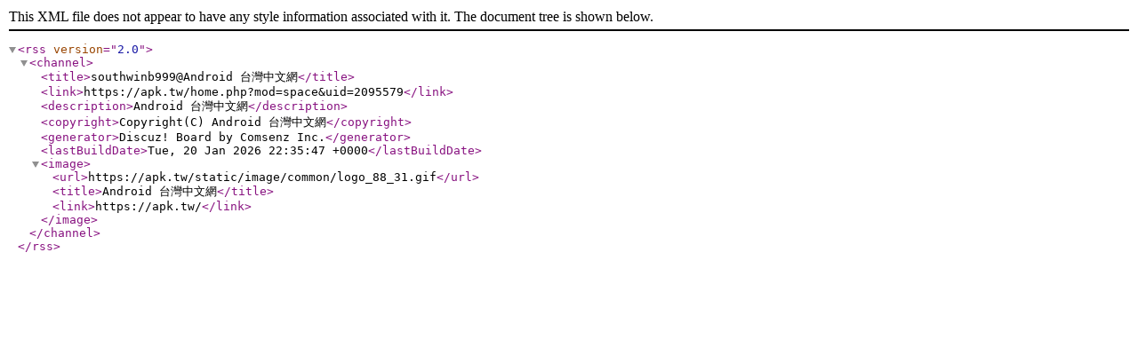

--- FILE ---
content_type: application/xml
request_url: https://apk.tw/home.php?mod=rss&uid=2095579
body_size: 46
content:
<?xml version="1.0" encoding="utf-8"?>
<rss version="2.0">
  <channel>
    <title>southwinb999@Android 台灣中文網</title>
    <link>https://apk.tw/home.php?mod=space&amp;uid=2095579</link>
    <description>Android 台灣中文網</description>
    <copyright>Copyright(C) Android 台灣中文網</copyright>
    <generator>Discuz! Board by Comsenz Inc.</generator>
    <lastBuildDate>Tue, 20 Jan 2026 22:35:47 +0000</lastBuildDate>
    <image>
      <url>https://apk.tw/static/image/common/logo_88_31.gif</url>
      <title>Android 台灣中文網</title>
      <link>https://apk.tw/</link>
    </image>
  </channel>
</rss>